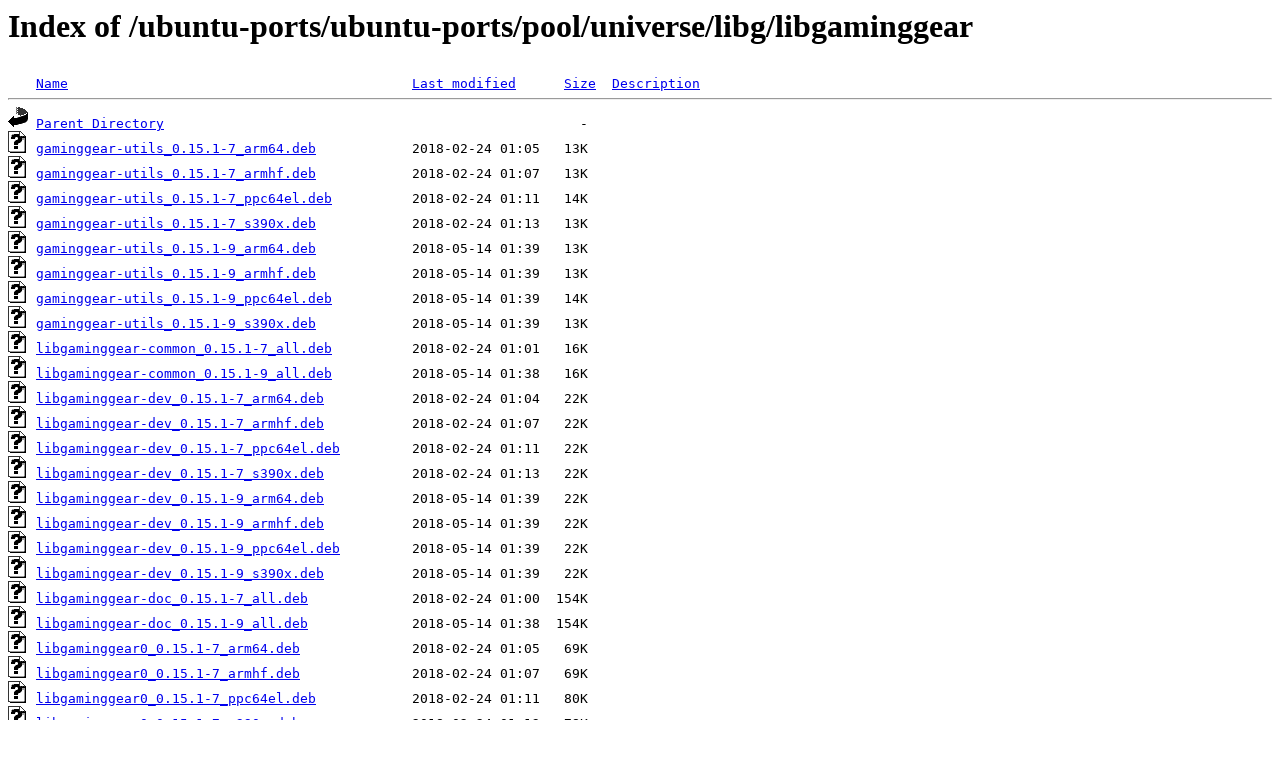

--- FILE ---
content_type: text/html;charset=UTF-8
request_url: http://mirror.turnkeylinux.org/ubuntu-ports/ubuntu-ports/pool/universe/libg/libgaminggear/
body_size: 912
content:
<!DOCTYPE HTML PUBLIC "-//W3C//DTD HTML 3.2 Final//EN">
<html>
 <head>
  <title>Index of /ubuntu-ports/ubuntu-ports/pool/universe/libg/libgaminggear</title>
 </head>
 <body>
<h1>Index of /ubuntu-ports/ubuntu-ports/pool/universe/libg/libgaminggear</h1>
<pre><img src="/icons/blank.gif" alt="Icon "> <a href="?C=N;O=D">Name</a>                                           <a href="?C=M;O=A">Last modified</a>      <a href="?C=S;O=A">Size</a>  <a href="?C=D;O=A">Description</a><hr><img src="/icons/back.gif" alt="[PARENTDIR]"> <a href="/ubuntu-ports/ubuntu-ports/pool/universe/libg/">Parent Directory</a>                                                    -   
<img src="/icons/unknown.gif" alt="[   ]"> <a href="gaminggear-utils_0.15.1-7_arm64.deb">gaminggear-utils_0.15.1-7_arm64.deb</a>            2018-02-24 01:05   13K  
<img src="/icons/unknown.gif" alt="[   ]"> <a href="gaminggear-utils_0.15.1-7_armhf.deb">gaminggear-utils_0.15.1-7_armhf.deb</a>            2018-02-24 01:07   13K  
<img src="/icons/unknown.gif" alt="[   ]"> <a href="gaminggear-utils_0.15.1-7_ppc64el.deb">gaminggear-utils_0.15.1-7_ppc64el.deb</a>          2018-02-24 01:11   14K  
<img src="/icons/unknown.gif" alt="[   ]"> <a href="gaminggear-utils_0.15.1-7_s390x.deb">gaminggear-utils_0.15.1-7_s390x.deb</a>            2018-02-24 01:13   13K  
<img src="/icons/unknown.gif" alt="[   ]"> <a href="gaminggear-utils_0.15.1-9_arm64.deb">gaminggear-utils_0.15.1-9_arm64.deb</a>            2018-05-14 01:39   13K  
<img src="/icons/unknown.gif" alt="[   ]"> <a href="gaminggear-utils_0.15.1-9_armhf.deb">gaminggear-utils_0.15.1-9_armhf.deb</a>            2018-05-14 01:39   13K  
<img src="/icons/unknown.gif" alt="[   ]"> <a href="gaminggear-utils_0.15.1-9_ppc64el.deb">gaminggear-utils_0.15.1-9_ppc64el.deb</a>          2018-05-14 01:39   14K  
<img src="/icons/unknown.gif" alt="[   ]"> <a href="gaminggear-utils_0.15.1-9_s390x.deb">gaminggear-utils_0.15.1-9_s390x.deb</a>            2018-05-14 01:39   13K  
<img src="/icons/unknown.gif" alt="[   ]"> <a href="libgaminggear-common_0.15.1-7_all.deb">libgaminggear-common_0.15.1-7_all.deb</a>          2018-02-24 01:01   16K  
<img src="/icons/unknown.gif" alt="[   ]"> <a href="libgaminggear-common_0.15.1-9_all.deb">libgaminggear-common_0.15.1-9_all.deb</a>          2018-05-14 01:38   16K  
<img src="/icons/unknown.gif" alt="[   ]"> <a href="libgaminggear-dev_0.15.1-7_arm64.deb">libgaminggear-dev_0.15.1-7_arm64.deb</a>           2018-02-24 01:04   22K  
<img src="/icons/unknown.gif" alt="[   ]"> <a href="libgaminggear-dev_0.15.1-7_armhf.deb">libgaminggear-dev_0.15.1-7_armhf.deb</a>           2018-02-24 01:07   22K  
<img src="/icons/unknown.gif" alt="[   ]"> <a href="libgaminggear-dev_0.15.1-7_ppc64el.deb">libgaminggear-dev_0.15.1-7_ppc64el.deb</a>         2018-02-24 01:11   22K  
<img src="/icons/unknown.gif" alt="[   ]"> <a href="libgaminggear-dev_0.15.1-7_s390x.deb">libgaminggear-dev_0.15.1-7_s390x.deb</a>           2018-02-24 01:13   22K  
<img src="/icons/unknown.gif" alt="[   ]"> <a href="libgaminggear-dev_0.15.1-9_arm64.deb">libgaminggear-dev_0.15.1-9_arm64.deb</a>           2018-05-14 01:39   22K  
<img src="/icons/unknown.gif" alt="[   ]"> <a href="libgaminggear-dev_0.15.1-9_armhf.deb">libgaminggear-dev_0.15.1-9_armhf.deb</a>           2018-05-14 01:39   22K  
<img src="/icons/unknown.gif" alt="[   ]"> <a href="libgaminggear-dev_0.15.1-9_ppc64el.deb">libgaminggear-dev_0.15.1-9_ppc64el.deb</a>         2018-05-14 01:39   22K  
<img src="/icons/unknown.gif" alt="[   ]"> <a href="libgaminggear-dev_0.15.1-9_s390x.deb">libgaminggear-dev_0.15.1-9_s390x.deb</a>           2018-05-14 01:39   22K  
<img src="/icons/unknown.gif" alt="[   ]"> <a href="libgaminggear-doc_0.15.1-7_all.deb">libgaminggear-doc_0.15.1-7_all.deb</a>             2018-02-24 01:00  154K  
<img src="/icons/unknown.gif" alt="[   ]"> <a href="libgaminggear-doc_0.15.1-9_all.deb">libgaminggear-doc_0.15.1-9_all.deb</a>             2018-05-14 01:38  154K  
<img src="/icons/unknown.gif" alt="[   ]"> <a href="libgaminggear0_0.15.1-7_arm64.deb">libgaminggear0_0.15.1-7_arm64.deb</a>              2018-02-24 01:05   69K  
<img src="/icons/unknown.gif" alt="[   ]"> <a href="libgaminggear0_0.15.1-7_armhf.deb">libgaminggear0_0.15.1-7_armhf.deb</a>              2018-02-24 01:07   69K  
<img src="/icons/unknown.gif" alt="[   ]"> <a href="libgaminggear0_0.15.1-7_ppc64el.deb">libgaminggear0_0.15.1-7_ppc64el.deb</a>            2018-02-24 01:11   80K  
<img src="/icons/unknown.gif" alt="[   ]"> <a href="libgaminggear0_0.15.1-7_s390x.deb">libgaminggear0_0.15.1-7_s390x.deb</a>              2018-02-24 01:13   78K  
<img src="/icons/unknown.gif" alt="[   ]"> <a href="libgaminggear0_0.15.1-9_arm64.deb">libgaminggear0_0.15.1-9_arm64.deb</a>              2018-05-14 01:39   69K  
<img src="/icons/unknown.gif" alt="[   ]"> <a href="libgaminggear0_0.15.1-9_armhf.deb">libgaminggear0_0.15.1-9_armhf.deb</a>              2018-05-14 01:39   70K  
<img src="/icons/unknown.gif" alt="[   ]"> <a href="libgaminggear0_0.15.1-9_ppc64el.deb">libgaminggear0_0.15.1-9_ppc64el.deb</a>            2018-05-14 01:39   81K  
<img src="/icons/unknown.gif" alt="[   ]"> <a href="libgaminggear0_0.15.1-9_s390x.deb">libgaminggear0_0.15.1-9_s390x.deb</a>              2018-05-14 01:39   78K  
<img src="/icons/unknown.gif" alt="[   ]"> <a href="libgaminggear_0.15.1-7.debian.tar.xz">libgaminggear_0.15.1-7.debian.tar.xz</a>           2018-02-24 00:46   13K  
<img src="/icons/text.gif" alt="[TXT]"> <a href="libgaminggear_0.15.1-7.dsc">libgaminggear_0.15.1-7.dsc</a>                     2018-02-24 00:46  2.3K  
<img src="/icons/unknown.gif" alt="[   ]"> <a href="libgaminggear_0.15.1-9.debian.tar.xz">libgaminggear_0.15.1-9.debian.tar.xz</a>           2018-05-14 01:38   14K  
<img src="/icons/text.gif" alt="[TXT]"> <a href="libgaminggear_0.15.1-9.dsc">libgaminggear_0.15.1-9.dsc</a>                     2018-05-14 01:38  2.3K  
<img src="/icons/unknown.gif" alt="[   ]"> <a href="libgaminggear_0.15.1.orig.tar.bz2">libgaminggear_0.15.1.orig.tar.bz2</a>              2017-12-21 00:28  109K  
<hr></pre>
<address>Apache/2.4.58 (Ubuntu) Server at mirror.turnkeylinux.org Port 80</address>
</body></html>
